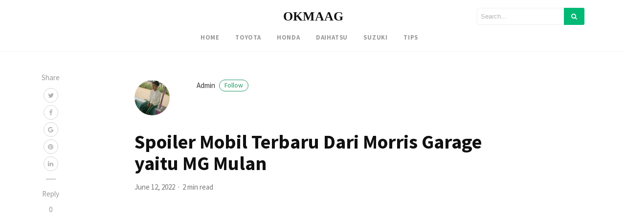

--- FILE ---
content_type: text/html; charset=UTF-8
request_url: https://okmaag.com/spoiler-mobil-terbaru-dari-morris-garage-yaitu-mg-mulan
body_size: 15481
content:
<!DOCTYPE html>
<html lang="en-US" prefix="og: https://ogp.me/ns#">
<head>
	<meta name="google-site-verification" content="6rg0b4hGGGbjW9K0YaC-gMRIixVu3WSWtrL61FWDSNA" />
<meta charset="UTF-8">
<meta name="viewport" content="width=device-width, initial-scale=1">
<link rel="pingback" href="https://okmaag.com/xmlrpc.php">

    

<!-- Search Engine Optimization by Rank Math - https://s.rankmath.com/home -->
<title>Spoiler Mobil Terbaru Dari Morris Garage yaitu MG Mulan</title>
<meta name="description" content="Mobil MG Mulan 2022 dikalim mempunyai catatan akselerasi untuk melejit sampai kecepatan 100 km/jam dari status diam cuma dalam 4 detik."/>
<meta name="robots" content="follow, index, max-snippet:-1, max-video-preview:-1, max-image-preview:large"/>
<link rel="canonical" href="https://okmaag.com/spoiler-mobil-terbaru-dari-morris-garage-yaitu-mg-mulan" />
<meta property="og:locale" content="en_US" />
<meta property="og:type" content="article" />
<meta property="og:title" content="Spoiler Mobil Terbaru Dari Morris Garage yaitu MG Mulan" />
<meta property="og:description" content="Mobil MG Mulan 2022 dikalim mempunyai catatan akselerasi untuk melejit sampai kecepatan 100 km/jam dari status diam cuma dalam 4 detik." />
<meta property="og:url" content="https://okmaag.com/spoiler-mobil-terbaru-dari-morris-garage-yaitu-mg-mulan" />
<meta property="og:site_name" content="OKMAAG" />
<meta property="article:section" content="MG" />
<meta property="og:image" content="https://okmaag.com/wp-content/uploads/2022/06/mulan.jpg" />
<meta property="og:image:secure_url" content="https://okmaag.com/wp-content/uploads/2022/06/mulan.jpg" />
<meta property="og:image:width" content="600" />
<meta property="og:image:height" content="423" />
<meta property="og:image:alt" content="Spoiler Mobil Terbaru Dari Morris Garage yaitu MG Mulan" />
<meta property="og:image:type" content="image/jpeg" />
<meta name="twitter:card" content="summary_large_image" />
<meta name="twitter:title" content="Spoiler Mobil Terbaru Dari Morris Garage yaitu MG Mulan" />
<meta name="twitter:description" content="Mobil MG Mulan 2022 dikalim mempunyai catatan akselerasi untuk melejit sampai kecepatan 100 km/jam dari status diam cuma dalam 4 detik." />
<meta name="twitter:image" content="https://okmaag.com/wp-content/uploads/2022/06/mulan.jpg" />
<!-- /Rank Math WordPress SEO plugin -->

<link rel='dns-prefetch' href='//cdnjs.cloudflare.com' />
<link rel='dns-prefetch' href='//maxcdn.bootstrapcdn.com' />
<link rel='dns-prefetch' href='//fonts.googleapis.com' />
<link rel="alternate" type="application/rss+xml" title="OKMAAG &raquo; Feed" href="https://okmaag.com/feed" />
<link rel="alternate" type="application/rss+xml" title="OKMAAG &raquo; Comments Feed" href="https://okmaag.com/comments/feed" />
<link rel="alternate" type="application/rss+xml" title="OKMAAG &raquo; Spoiler Mobil Terbaru Dari Morris Garage yaitu MG Mulan Comments Feed" href="https://okmaag.com/spoiler-mobil-terbaru-dari-morris-garage-yaitu-mg-mulan/feed" />
<link rel="alternate" title="oEmbed (JSON)" type="application/json+oembed" href="https://okmaag.com/wp-json/oembed/1.0/embed?url=https%3A%2F%2Fokmaag.com%2Fspoiler-mobil-terbaru-dari-morris-garage-yaitu-mg-mulan" />
<link rel="alternate" title="oEmbed (XML)" type="text/xml+oembed" href="https://okmaag.com/wp-json/oembed/1.0/embed?url=https%3A%2F%2Fokmaag.com%2Fspoiler-mobil-terbaru-dari-morris-garage-yaitu-mg-mulan&#038;format=xml" />
<style id='wp-img-auto-sizes-contain-inline-css' type='text/css'>
img:is([sizes=auto i],[sizes^="auto," i]){contain-intrinsic-size:3000px 1500px}
/*# sourceURL=wp-img-auto-sizes-contain-inline-css */
</style>
<style id='wp-emoji-styles-inline-css' type='text/css'>

	img.wp-smiley, img.emoji {
		display: inline !important;
		border: none !important;
		box-shadow: none !important;
		height: 1em !important;
		width: 1em !important;
		margin: 0 0.07em !important;
		vertical-align: -0.1em !important;
		background: none !important;
		padding: 0 !important;
	}
/*# sourceURL=wp-emoji-styles-inline-css */
</style>
<style id='wp-block-library-inline-css' type='text/css'>
:root{
  --wp-block-synced-color:#7a00df;
  --wp-block-synced-color--rgb:122, 0, 223;
  --wp-bound-block-color:var(--wp-block-synced-color);
  --wp-editor-canvas-background:#ddd;
  --wp-admin-theme-color:#007cba;
  --wp-admin-theme-color--rgb:0, 124, 186;
  --wp-admin-theme-color-darker-10:#006ba1;
  --wp-admin-theme-color-darker-10--rgb:0, 107, 160.5;
  --wp-admin-theme-color-darker-20:#005a87;
  --wp-admin-theme-color-darker-20--rgb:0, 90, 135;
  --wp-admin-border-width-focus:2px;
}
@media (min-resolution:192dpi){
  :root{
    --wp-admin-border-width-focus:1.5px;
  }
}
.wp-element-button{
  cursor:pointer;
}

:root .has-very-light-gray-background-color{
  background-color:#eee;
}
:root .has-very-dark-gray-background-color{
  background-color:#313131;
}
:root .has-very-light-gray-color{
  color:#eee;
}
:root .has-very-dark-gray-color{
  color:#313131;
}
:root .has-vivid-green-cyan-to-vivid-cyan-blue-gradient-background{
  background:linear-gradient(135deg, #00d084, #0693e3);
}
:root .has-purple-crush-gradient-background{
  background:linear-gradient(135deg, #34e2e4, #4721fb 50%, #ab1dfe);
}
:root .has-hazy-dawn-gradient-background{
  background:linear-gradient(135deg, #faaca8, #dad0ec);
}
:root .has-subdued-olive-gradient-background{
  background:linear-gradient(135deg, #fafae1, #67a671);
}
:root .has-atomic-cream-gradient-background{
  background:linear-gradient(135deg, #fdd79a, #004a59);
}
:root .has-nightshade-gradient-background{
  background:linear-gradient(135deg, #330968, #31cdcf);
}
:root .has-midnight-gradient-background{
  background:linear-gradient(135deg, #020381, #2874fc);
}
:root{
  --wp--preset--font-size--normal:16px;
  --wp--preset--font-size--huge:42px;
}

.has-regular-font-size{
  font-size:1em;
}

.has-larger-font-size{
  font-size:2.625em;
}

.has-normal-font-size{
  font-size:var(--wp--preset--font-size--normal);
}

.has-huge-font-size{
  font-size:var(--wp--preset--font-size--huge);
}

.has-text-align-center{
  text-align:center;
}

.has-text-align-left{
  text-align:left;
}

.has-text-align-right{
  text-align:right;
}

.has-fit-text{
  white-space:nowrap !important;
}

#end-resizable-editor-section{
  display:none;
}

.aligncenter{
  clear:both;
}

.items-justified-left{
  justify-content:flex-start;
}

.items-justified-center{
  justify-content:center;
}

.items-justified-right{
  justify-content:flex-end;
}

.items-justified-space-between{
  justify-content:space-between;
}

.screen-reader-text{
  border:0;
  clip-path:inset(50%);
  height:1px;
  margin:-1px;
  overflow:hidden;
  padding:0;
  position:absolute;
  width:1px;
  word-wrap:normal !important;
}

.screen-reader-text:focus{
  background-color:#ddd;
  clip-path:none;
  color:#444;
  display:block;
  font-size:1em;
  height:auto;
  left:5px;
  line-height:normal;
  padding:15px 23px 14px;
  text-decoration:none;
  top:5px;
  width:auto;
  z-index:100000;
}
html :where(.has-border-color){
  border-style:solid;
}

html :where([style*=border-top-color]){
  border-top-style:solid;
}

html :where([style*=border-right-color]){
  border-right-style:solid;
}

html :where([style*=border-bottom-color]){
  border-bottom-style:solid;
}

html :where([style*=border-left-color]){
  border-left-style:solid;
}

html :where([style*=border-width]){
  border-style:solid;
}

html :where([style*=border-top-width]){
  border-top-style:solid;
}

html :where([style*=border-right-width]){
  border-right-style:solid;
}

html :where([style*=border-bottom-width]){
  border-bottom-style:solid;
}

html :where([style*=border-left-width]){
  border-left-style:solid;
}
html :where(img[class*=wp-image-]){
  height:auto;
  max-width:100%;
}
:where(figure){
  margin:0 0 1em;
}

html :where(.is-position-sticky){
  --wp-admin--admin-bar--position-offset:var(--wp-admin--admin-bar--height, 0px);
}

@media screen and (max-width:600px){
  html :where(.is-position-sticky){
    --wp-admin--admin-bar--position-offset:0px;
  }
}

/*# sourceURL=wp-block-library-inline-css */
</style><style id='global-styles-inline-css' type='text/css'>
:root{--wp--preset--aspect-ratio--square: 1;--wp--preset--aspect-ratio--4-3: 4/3;--wp--preset--aspect-ratio--3-4: 3/4;--wp--preset--aspect-ratio--3-2: 3/2;--wp--preset--aspect-ratio--2-3: 2/3;--wp--preset--aspect-ratio--16-9: 16/9;--wp--preset--aspect-ratio--9-16: 9/16;--wp--preset--color--black: #000000;--wp--preset--color--cyan-bluish-gray: #abb8c3;--wp--preset--color--white: #ffffff;--wp--preset--color--pale-pink: #f78da7;--wp--preset--color--vivid-red: #cf2e2e;--wp--preset--color--luminous-vivid-orange: #ff6900;--wp--preset--color--luminous-vivid-amber: #fcb900;--wp--preset--color--light-green-cyan: #7bdcb5;--wp--preset--color--vivid-green-cyan: #00d084;--wp--preset--color--pale-cyan-blue: #8ed1fc;--wp--preset--color--vivid-cyan-blue: #0693e3;--wp--preset--color--vivid-purple: #9b51e0;--wp--preset--gradient--vivid-cyan-blue-to-vivid-purple: linear-gradient(135deg,rgb(6,147,227) 0%,rgb(155,81,224) 100%);--wp--preset--gradient--light-green-cyan-to-vivid-green-cyan: linear-gradient(135deg,rgb(122,220,180) 0%,rgb(0,208,130) 100%);--wp--preset--gradient--luminous-vivid-amber-to-luminous-vivid-orange: linear-gradient(135deg,rgb(252,185,0) 0%,rgb(255,105,0) 100%);--wp--preset--gradient--luminous-vivid-orange-to-vivid-red: linear-gradient(135deg,rgb(255,105,0) 0%,rgb(207,46,46) 100%);--wp--preset--gradient--very-light-gray-to-cyan-bluish-gray: linear-gradient(135deg,rgb(238,238,238) 0%,rgb(169,184,195) 100%);--wp--preset--gradient--cool-to-warm-spectrum: linear-gradient(135deg,rgb(74,234,220) 0%,rgb(151,120,209) 20%,rgb(207,42,186) 40%,rgb(238,44,130) 60%,rgb(251,105,98) 80%,rgb(254,248,76) 100%);--wp--preset--gradient--blush-light-purple: linear-gradient(135deg,rgb(255,206,236) 0%,rgb(152,150,240) 100%);--wp--preset--gradient--blush-bordeaux: linear-gradient(135deg,rgb(254,205,165) 0%,rgb(254,45,45) 50%,rgb(107,0,62) 100%);--wp--preset--gradient--luminous-dusk: linear-gradient(135deg,rgb(255,203,112) 0%,rgb(199,81,192) 50%,rgb(65,88,208) 100%);--wp--preset--gradient--pale-ocean: linear-gradient(135deg,rgb(255,245,203) 0%,rgb(182,227,212) 50%,rgb(51,167,181) 100%);--wp--preset--gradient--electric-grass: linear-gradient(135deg,rgb(202,248,128) 0%,rgb(113,206,126) 100%);--wp--preset--gradient--midnight: linear-gradient(135deg,rgb(2,3,129) 0%,rgb(40,116,252) 100%);--wp--preset--font-size--small: 13px;--wp--preset--font-size--medium: 20px;--wp--preset--font-size--large: 36px;--wp--preset--font-size--x-large: 42px;--wp--preset--spacing--20: 0.44rem;--wp--preset--spacing--30: 0.67rem;--wp--preset--spacing--40: 1rem;--wp--preset--spacing--50: 1.5rem;--wp--preset--spacing--60: 2.25rem;--wp--preset--spacing--70: 3.38rem;--wp--preset--spacing--80: 5.06rem;--wp--preset--shadow--natural: 6px 6px 9px rgba(0, 0, 0, 0.2);--wp--preset--shadow--deep: 12px 12px 50px rgba(0, 0, 0, 0.4);--wp--preset--shadow--sharp: 6px 6px 0px rgba(0, 0, 0, 0.2);--wp--preset--shadow--outlined: 6px 6px 0px -3px rgb(255, 255, 255), 6px 6px rgb(0, 0, 0);--wp--preset--shadow--crisp: 6px 6px 0px rgb(0, 0, 0);}:where(.is-layout-flex){gap: 0.5em;}:where(.is-layout-grid){gap: 0.5em;}body .is-layout-flex{display: flex;}.is-layout-flex{flex-wrap: wrap;align-items: center;}.is-layout-flex > :is(*, div){margin: 0;}body .is-layout-grid{display: grid;}.is-layout-grid > :is(*, div){margin: 0;}:where(.wp-block-columns.is-layout-flex){gap: 2em;}:where(.wp-block-columns.is-layout-grid){gap: 2em;}:where(.wp-block-post-template.is-layout-flex){gap: 1.25em;}:where(.wp-block-post-template.is-layout-grid){gap: 1.25em;}.has-black-color{color: var(--wp--preset--color--black) !important;}.has-cyan-bluish-gray-color{color: var(--wp--preset--color--cyan-bluish-gray) !important;}.has-white-color{color: var(--wp--preset--color--white) !important;}.has-pale-pink-color{color: var(--wp--preset--color--pale-pink) !important;}.has-vivid-red-color{color: var(--wp--preset--color--vivid-red) !important;}.has-luminous-vivid-orange-color{color: var(--wp--preset--color--luminous-vivid-orange) !important;}.has-luminous-vivid-amber-color{color: var(--wp--preset--color--luminous-vivid-amber) !important;}.has-light-green-cyan-color{color: var(--wp--preset--color--light-green-cyan) !important;}.has-vivid-green-cyan-color{color: var(--wp--preset--color--vivid-green-cyan) !important;}.has-pale-cyan-blue-color{color: var(--wp--preset--color--pale-cyan-blue) !important;}.has-vivid-cyan-blue-color{color: var(--wp--preset--color--vivid-cyan-blue) !important;}.has-vivid-purple-color{color: var(--wp--preset--color--vivid-purple) !important;}.has-black-background-color{background-color: var(--wp--preset--color--black) !important;}.has-cyan-bluish-gray-background-color{background-color: var(--wp--preset--color--cyan-bluish-gray) !important;}.has-white-background-color{background-color: var(--wp--preset--color--white) !important;}.has-pale-pink-background-color{background-color: var(--wp--preset--color--pale-pink) !important;}.has-vivid-red-background-color{background-color: var(--wp--preset--color--vivid-red) !important;}.has-luminous-vivid-orange-background-color{background-color: var(--wp--preset--color--luminous-vivid-orange) !important;}.has-luminous-vivid-amber-background-color{background-color: var(--wp--preset--color--luminous-vivid-amber) !important;}.has-light-green-cyan-background-color{background-color: var(--wp--preset--color--light-green-cyan) !important;}.has-vivid-green-cyan-background-color{background-color: var(--wp--preset--color--vivid-green-cyan) !important;}.has-pale-cyan-blue-background-color{background-color: var(--wp--preset--color--pale-cyan-blue) !important;}.has-vivid-cyan-blue-background-color{background-color: var(--wp--preset--color--vivid-cyan-blue) !important;}.has-vivid-purple-background-color{background-color: var(--wp--preset--color--vivid-purple) !important;}.has-black-border-color{border-color: var(--wp--preset--color--black) !important;}.has-cyan-bluish-gray-border-color{border-color: var(--wp--preset--color--cyan-bluish-gray) !important;}.has-white-border-color{border-color: var(--wp--preset--color--white) !important;}.has-pale-pink-border-color{border-color: var(--wp--preset--color--pale-pink) !important;}.has-vivid-red-border-color{border-color: var(--wp--preset--color--vivid-red) !important;}.has-luminous-vivid-orange-border-color{border-color: var(--wp--preset--color--luminous-vivid-orange) !important;}.has-luminous-vivid-amber-border-color{border-color: var(--wp--preset--color--luminous-vivid-amber) !important;}.has-light-green-cyan-border-color{border-color: var(--wp--preset--color--light-green-cyan) !important;}.has-vivid-green-cyan-border-color{border-color: var(--wp--preset--color--vivid-green-cyan) !important;}.has-pale-cyan-blue-border-color{border-color: var(--wp--preset--color--pale-cyan-blue) !important;}.has-vivid-cyan-blue-border-color{border-color: var(--wp--preset--color--vivid-cyan-blue) !important;}.has-vivid-purple-border-color{border-color: var(--wp--preset--color--vivid-purple) !important;}.has-vivid-cyan-blue-to-vivid-purple-gradient-background{background: var(--wp--preset--gradient--vivid-cyan-blue-to-vivid-purple) !important;}.has-light-green-cyan-to-vivid-green-cyan-gradient-background{background: var(--wp--preset--gradient--light-green-cyan-to-vivid-green-cyan) !important;}.has-luminous-vivid-amber-to-luminous-vivid-orange-gradient-background{background: var(--wp--preset--gradient--luminous-vivid-amber-to-luminous-vivid-orange) !important;}.has-luminous-vivid-orange-to-vivid-red-gradient-background{background: var(--wp--preset--gradient--luminous-vivid-orange-to-vivid-red) !important;}.has-very-light-gray-to-cyan-bluish-gray-gradient-background{background: var(--wp--preset--gradient--very-light-gray-to-cyan-bluish-gray) !important;}.has-cool-to-warm-spectrum-gradient-background{background: var(--wp--preset--gradient--cool-to-warm-spectrum) !important;}.has-blush-light-purple-gradient-background{background: var(--wp--preset--gradient--blush-light-purple) !important;}.has-blush-bordeaux-gradient-background{background: var(--wp--preset--gradient--blush-bordeaux) !important;}.has-luminous-dusk-gradient-background{background: var(--wp--preset--gradient--luminous-dusk) !important;}.has-pale-ocean-gradient-background{background: var(--wp--preset--gradient--pale-ocean) !important;}.has-electric-grass-gradient-background{background: var(--wp--preset--gradient--electric-grass) !important;}.has-midnight-gradient-background{background: var(--wp--preset--gradient--midnight) !important;}.has-small-font-size{font-size: var(--wp--preset--font-size--small) !important;}.has-medium-font-size{font-size: var(--wp--preset--font-size--medium) !important;}.has-large-font-size{font-size: var(--wp--preset--font-size--large) !important;}.has-x-large-font-size{font-size: var(--wp--preset--font-size--x-large) !important;}
/*# sourceURL=global-styles-inline-css */
</style>
<style id='core-block-supports-inline-css' type='text/css'>
/**
 * Core styles: block-supports
 */

/*# sourceURL=core-block-supports-inline-css */
</style>

<style id='classic-theme-styles-inline-css' type='text/css'>
/**
 * These rules are needed for backwards compatibility.
 * They should match the button element rules in the base theme.json file.
 */
.wp-block-button__link {
	color: #ffffff;
	background-color: #32373c;
	border-radius: 9999px; /* 100% causes an oval, but any explicit but really high value retains the pill shape. */

	/* This needs a low specificity so it won't override the rules from the button element if defined in theme.json. */
	box-shadow: none;
	text-decoration: none;

	/* The extra 2px are added to size solids the same as the outline versions.*/
	padding: calc(0.667em + 2px) calc(1.333em + 2px);

	font-size: 1.125em;
}

.wp-block-file__button {
	background: #32373c;
	color: #ffffff;
	text-decoration: none;
}

/*# sourceURL=/wp-includes/css/classic-themes.css */
</style>
<link rel='stylesheet' id='contact-form-7-css' href='https://okmaag.com/wp-content/plugins/contact-form-7/includes/css/styles.css?ver=5.4.2' type='text/css' media='all' />
<link rel='stylesheet' id='dashicons-css' href='https://okmaag.com/wp-includes/css/dashicons.css?ver=6.9' type='text/css' media='all' />
<link rel='stylesheet' id='bootstrap4-css' href='https://okmaag.com/wp-content/themes/mediumish/assets/css/bootstrap.min.css' type='text/css' media='all' />
<link rel='stylesheet' id='fontawesome-css' href='https://maxcdn.bootstrapcdn.com/font-awesome/4.7.0/css/font-awesome.min.css' type='text/css' media='all' />
<link rel='stylesheet' id='mediumish-style-css' href='https://okmaag.com/wp-content/themes/mediumish/style.css?ver=6.9' type='text/css' media='all' />
<link rel='stylesheet' id='ad162b940bc1b52289994e14eb1ce021-css' href='//fonts.googleapis.com/css?family=Source+Sans+Pro:regular' type='text/css' media='all' />
<link rel='stylesheet' id='1f3024ccaab2a997012f095d6873946e-css' href='//fonts.googleapis.com/css?family=Source+Sans+Pro:700' type='text/css' media='all' />
<link rel='stylesheet' id='030b77dea06782a98db4897b049ab4aa-css' href='//fonts.googleapis.com/css?family=Merriweather:regular' type='text/css' media='all' />
<link rel='stylesheet' id='mediumish_no-kirki-css' href='https://okmaag.com/wp-content/themes/mediumish/style.css' type='text/css' media='all' />
<style id='mediumish_no-kirki-inline-css' type='text/css'>
.btn-simple{background-color:#1C9963;border-color:#1C9963;}.prevnextlinks a, .article-post a:not(.wp-block-button__link), .post .btn.follow, .post .post-top-meta .author-description a, article.page a:not(.wp-block-button__link), .alertbar a{color:#1C9963;}.post .btn.follow, .alertbar input[type="submit"]{border-color:#1C9963;}blockquote{border-color:#1C9963;}.entry-content input[type=submit], .alertbar input[type="submit"]{background-color:#1C9963;border-color:#1C9963;}p.sharecolour{color:#999999;}.shareitnow ul li a svg, .shareitnow a{fill:#b3b3b3;}.shareitnow li a{color:#b3b3b3;border-color:#d2d2d2;}#comments a{color:#1C9963;}.comment-form input.submit{background-color:#1C9963;border-color:#1C9963;}footer.footer a{color:#1C9963;}.carousel-excerpt .fontlight,body{font-family:Source Sans Pro;font-weight:400;font-size:15px;line-height:1.5;color:#666666;}.h1,.h2,.h3,.h4,.h5,.h6,h1,h2,h3,h4,h5,h6{font-family:Source Sans Pro;font-weight:700;color:#111111;}.carousel-excerpt .title{font-family:Source Sans Pro;font-weight:700;font-size:30px;color:#ffffff;text-transform:none;letter-spacing:0;}.carousel-excerpt .fontlight{font-weight:400;font-size:18px;color:#ffffff;letter-spacing:0;}.mediumnavigation .navbar-brand{font-family:serif;font-weight:700;font-size:26px;letter-spacing:0;}.navbar-toggleable-md .navbar-collapse{font-family:Source Sans Pro;font-weight:400;}.article-post{font-family:Merriweather;font-weight:400;line-height:1.8;color:#222222;}.mediumnavigation, .dropdown-menu, .dropdown-item{background-color:rgba(255,255,255,.97);}.mediumnavigation, .mediumnavigation a, .navbar-light .navbar-nav .nav-link{color:#999999;}.navbar-light .navbar-brand{color:#111111;}.navbar-light .navbar-brand:hover{color:#02b875;}.customarea .btn.follow{border-color:#02B875;color:#02B875;}.search-form .search-submit{background-color:#02B875;}.search-form .search-field{border-color:#eeeeee;}.search-form .search-submit .fa{color:#ffffff;}.search-form .search-field, .search-form .search-field::placeholder{color:#b2b2b2;}@media (max-width: 767px){.navbar-collapse{background-color:rgba(255,255,255,.97);}}
/*# sourceURL=mediumish_no-kirki-inline-css */
</style>
<script type="text/javascript" src="https://okmaag.com/wp-includes/js/jquery/jquery.js?ver=3.7.1" id="jquery-core-js"></script>
<script type="text/javascript" src="https://okmaag.com/wp-includes/js/jquery/jquery-migrate.js?ver=3.4.1" id="jquery-migrate-js"></script>
<link rel="https://api.w.org/" href="https://okmaag.com/wp-json/" /><link rel="alternate" title="JSON" type="application/json" href="https://okmaag.com/wp-json/wp/v2/posts/5654" /><link rel="EditURI" type="application/rsd+xml" title="RSD" href="https://okmaag.com/xmlrpc.php?rsd" />
<meta name="generator" content="WordPress 6.9" />
<link rel='shortlink' href='https://okmaag.com/?p=5654' />
<link rel="icon" href="https://okmaag.com/wp-content/uploads/2022/09/cropped-png-clipart-letter-case-o-cyrillic-script-opera-culture-logo-monochrome-32x32.png" sizes="32x32" />
<link rel="icon" href="https://okmaag.com/wp-content/uploads/2022/09/cropped-png-clipart-letter-case-o-cyrillic-script-opera-culture-logo-monochrome-192x192.png" sizes="192x192" />
<link rel="apple-touch-icon" href="https://okmaag.com/wp-content/uploads/2022/09/cropped-png-clipart-letter-case-o-cyrillic-script-opera-culture-logo-monochrome-180x180.png" />
<meta name="msapplication-TileImage" content="https://okmaag.com/wp-content/uploads/2022/09/cropped-png-clipart-letter-case-o-cyrillic-script-opera-culture-logo-monochrome-270x270.png" />
<style type="text/css">/** Mega Menu CSS: fs **/</style>
</head> 
    <script async src="https://pagead2.googlesyndication.com/pagead/js/adsbygoogle.js?client=ca-pub-5864632729367549"
     crossorigin="anonymous"></script>
<body data-rsssl=1 class="wp-singular post-template-default single single-post postid-5654 single-format-standard wp-theme-mediumish"> 
        
<style>
    </style>

        
<header class="navbar-light bg-white fixed-top mediumnavigation">

    <div class="container">

        <!-- Begin Logo --> 
        <div class="row justify-content-center align-items-center brandrow">
            
            <div class="col-lg-4 col-md-4 col-xs-12 hidden-xs-down customarea">

            

            
            </div>

            <div class="col-lg-4 col-md-4  col-xs-12 text-center logoarea">
                                     <a class="navbar-brand" href="https://okmaag.com/">OKMAAG</a>
                            </div>

            <div class="col-lg-4 col-md-4 mr-auto col-xs-12 text-right searcharea">
                                        
                        <form role="search" method="get" class="search-form" action="https://okmaag.com/">
<input type="hidden" name="post_type" value="post">
<input type="search" class="search-field"
placeholder="Search..."
value="" name="s"
title="Search for:" />
<button type="submit" class="search-submit">
<i class="fa fa-search"></i>   
</button>
</form>                        
                            </div>
                    
        </div>
        <!-- End Logo --> 

        <div class="navarea">
       
        <nav class="navbar navbar-toggleable-sm">
            <button class="navbar-toggler navbar-toggler-right" type="button" data-toggle="collapse" data-target="#bs4navbar" aria-controls="bs4navbar" aria-expanded="false" aria-label="Toggle navigation"> 
                <span class="navbar-toggler-icon"></span> 
            </button>  
                <div id="bs4navbar" class="collapse navbar-collapse"><ul id="menu-menu" class="navbar-nav col-md-12 justify-content-center"><li id="menu-item-13" class="menu-item menu-item-type-custom menu-item-object-custom menu-item-home menu-item-13 nav-item"><a href="https://okmaag.com/" class="nav-link">Home</a><li id="menu-item-556" class="menu-item menu-item-type-taxonomy menu-item-object-category menu-item-556 nav-item"><a href="https://okmaag.com/toyota" class="nav-link">Toyota</a><li id="menu-item-557" class="menu-item menu-item-type-taxonomy menu-item-object-category menu-item-557 nav-item"><a href="https://okmaag.com/honda" class="nav-link">Honda</a><li id="menu-item-558" class="menu-item menu-item-type-taxonomy menu-item-object-category menu-item-558 nav-item"><a href="https://okmaag.com/daihatsu" class="nav-link">Daihatsu</a><li id="menu-item-559" class="menu-item menu-item-type-taxonomy menu-item-object-category menu-item-559 nav-item"><a href="https://okmaag.com/suzuki" class="nav-link">Suzuki</a><li id="menu-item-560" class="menu-item menu-item-type-taxonomy menu-item-object-category menu-item-560 nav-item"><a href="https://okmaag.com/tips" class="nav-link">Tips</a></ul></div>        </nav>
        
        </div>
            
    </div>

</header>
        
       
        <!-- Begin site-content
		================================================== -->         
        <div class="site-content">

<div class="container"> 
    <div class="row">         
        <div class=" col-md-2 ">           
            <div class="share">
                
                <div class="sidebarapplause">
                                </div>
                
                				<p class="sharecolour">
					Share				</p>
                
<ul class="shareitnow"><li>
        <a target="_blank" href="https://twitter.com/intent/tweet?text=Spoiler%20Mobil%20Terbaru%20Dari%20Morris%20Garage%20yaitu%20MG%20Mulan&amp;url=https%3A%2F%2Fokmaag.com%2Fspoiler-mobil-terbaru-dari-morris-garage-yaitu-mg-mulan">
        <i class="fa fa-twitter"></i>
        </a>
    </li><li>
        <a target="_blank" href="https://www.facebook.com/sharer/sharer.php?u=https%3A%2F%2Fokmaag.com%2Fspoiler-mobil-terbaru-dari-morris-garage-yaitu-mg-mulan">        
        <i class="fa fa-facebook"></i>
        </a>
    </li><li>
        <a target="_blank" href="https://plus.google.com/share?url=https%3A%2F%2Fokmaag.com%2Fspoiler-mobil-terbaru-dari-morris-garage-yaitu-mg-mulan">
        <i class="fa fa-google"></i>
        </a>
    </li><li>
        <a target="_blank" href="https://pinterest.com/pin/create/button/?url=https%3A%2F%2Fokmaag.com%2Fspoiler-mobil-terbaru-dari-morris-garage-yaitu-mg-mulan&amp;media=https://okmaag.com/wp-content/uploads/2022/06/mulan.jpg&amp;description=Spoiler%20Mobil%20Terbaru%20Dari%20Morris%20Garage%20yaitu%20MG%20Mulan">
        <i class="fa fa-pinterest"></i>
        </a>
    </li><li>
        <a target="_blank" href="https://www.linkedin.com/shareArticle?mini=true&url=https%3A%2F%2Fokmaag.com%2Fspoiler-mobil-terbaru-dari-morris-garage-yaitu-mg-mulan&amp;title=Spoiler%20Mobil%20Terbaru%20Dari%20Morris%20Garage%20yaitu%20MG%20Mulan">
        <i class="fa fa-linkedin"></i>
        </a>
    </li></ul>                		        
                
                                <div class="sep"></div>
                <div class="hidden-xs-down">      

                    <p>
                        Reply                    </p>
                    <ul>
                        <li>
                        <a class="smoothscroll" href="#comments">0<br/>
                        <svg class="svgIcon-use" width="29" height="29" viewBox="0 0 29 29"><path d="M21.27 20.058c1.89-1.826 2.754-4.17 2.754-6.674C24.024 8.21 19.67 4 14.1 4 8.53 4 4 8.21 4 13.384c0 5.175 4.53 9.385 10.1 9.385 1.007 0 2-.14 2.95-.41.285.25.592.49.918.7 1.306.87 2.716 1.31 4.19 1.31.276-.01.494-.14.6-.36a.625.625 0 0 0-.052-.65c-.61-.84-1.042-1.71-1.282-2.58a5.417 5.417 0 0 1-.154-.75zm-3.85 1.324l-.083-.28-.388.12a9.72 9.72 0 0 1-2.85.424c-4.96 0-8.99-3.706-8.99-8.262 0-4.556 4.03-8.263 8.99-8.263 4.95 0 8.77 3.71 8.77 8.27 0 2.25-.75 4.35-2.5 5.92l-.24.21v.32c0 .07 0 .19.02.37.03.29.1.6.19.92.19.7.49 1.4.89 2.08-.93-.14-1.83-.49-2.67-1.06-.34-.22-.88-.48-1.16-.74z"></path></svg>
                        </a>
                        </li>
                    </ul>
                </div>
                            </div>			                                
        </div>
        
                                    <div class="col-md-8 flex-first flex-md-unordered post-5654 post type-post status-publish format-standard has-post-thumbnail hentry category-mg" id="post-5654"> 
                    <div class="mainheading">
                       
                                                <!-- Begin Author box -->                                     
                        <div class="row post-top-meta hidden-md-down"> 
                            <div class="col-md-2 col-xs-12"> 
                                <a href="https://okmaag.com/author/admin">
                                    <img alt='' src='https://secure.gravatar.com/avatar/434a8b3fdda6105bf61c16ab6ee344508757606d252bdaa47f363f8790d36fb6?s=72&#038;d=mm&#038;r=g' srcset='https://secure.gravatar.com/avatar/434a8b3fdda6105bf61c16ab6ee344508757606d252bdaa47f363f8790d36fb6?s=144&#038;d=mm&#038;r=g 2x' class='avatar avatar-72 photo imgavt' height='72' width='72' decoding='async'/>                                </a>
                            </div>                                         
                            <div class="col-md-10 col-xs-12"> 
                                <a class="text-capitalize link-dark" href="https://okmaag.com/author/admin">
                                admin <span class="btn follow">Follow</span></a>
                                <span class="author-description d-block"></span> 
                            </div>                                         
                        </div>
                                                 
                                                
                        <h1 class="posttitle">Spoiler Mobil Terbaru Dari Morris Garage yaitu MG Mulan</h1>
                        <p>
                                                        <span class="post-date"><time class="post-date">
                            June 12, 2022                            </time></span>
                                                        
                                                        <span class="dot"></span>
                            <span class="readingtime">2 min read</span>
                                                    </p> 
                    </div>
                    
                  <img width="600" height="423" src="https://okmaag.com/wp-content/uploads/2022/06/mulan.jpg" class="featured-image img-fluid wp-post-image" alt="Spoiler Mobil Terbaru Dari Morris Garage yaitu MG Mulan" decoding="async" fetchpriority="high" srcset="https://okmaag.com/wp-content/uploads/2022/06/mulan.jpg 600w, https://okmaag.com/wp-content/uploads/2022/06/mulan-300x212.jpg 300w" sizes="(max-width: 600px) 100vw, 600px" />                    <article class="article-post">
                                                <p><strong>MG Mulan</strong> merupakan salah satu keluaran terbaru dari pabrikasi MG. MG tidak berhenti-hentinya bereksperimen di bidang kendaraan elektrik. Terakhir pabrikasi yang di bawah payung SAIC ini mengeluarkan Mobil MG Mulan 2022. Sebuah mobil listrik high performance empat pintu.</p>
<p>Mengapa disebutkan mobil perform tinggi? Karena Mobil MG Mulan 2022 dikalim mempunyai catatan akselerasi untuk melejit sampai kecepatan 100 km/jam dari status diam cuma dalam 4 detik. Dan gagasannya mobil listrik MG ini pertama kalinya akan mendalami pasar di benua Eropa.</p>
<p>Seletah sebelumnya mengenalkan <a href="https://okmaag.com/mg-hs-dark-midnight-edition-dibanding-all-new-honda-hr-v">MG HS Dark Midnight Edition</a> pada beberapa bulan yang lalu sekarang MG kembali dengan mobil terbarunya yaitu MG Mulan. Walau belum rilis secara resmi serta apakah akan rilis di Tanah Air, kami juga belum dapat memastikannya.</p>
<h2>Mobil MG Mulan Gunakan Platfom Baru</h2>
<p>Berbasiskan crossover empat pintu, Mobil MG Mulan sebagai kendaraan listrik pertama dari MG yang memakai basis baru. Diperkembangkan khusus oleh team SAIC, basis itu diberi nama Nebula. Seterusnya Nebula akan digunakan pada beberapa model EV MG selanjutnya.</p>
<p>Lumayan banyak hal baru di basis Nebula, terhitung design battery yang dibikin lebih tipis untuk menambahkan ruangan kabin. MG sudah membuat battery berdensitas tinggi, dan dikasih pelindungan extra. Fungsinya menahan berlangsungnya kebakaran dan ikuti standard keamanan battery mobil listrik di Eropa yang makin ketat.</p>
<p>Selanjutnya MG mengeklaim jika Mulan selainnya kuat, mempunyai kekuatan pengaturan yang cekatan. Dan ada beberapa fitur yang lain membuat mobil ini menjadi makin spesial. Sayang info detail tehnis terhitung fitur belum diuraikan.</p>
<h2>Mobil MG Mulan Punyai Penampilan Agresif</h2>
<p>Diambil dari Carnewschina, Kamis (09/06/2022), <a href="https://www.autoexpress.co.uk/mg/357426/2022-mg4-revealed-china-mg-mulan" target="_blank" rel="noopener">Mobil MG Mulan 2022</a> kelihatan mempunyai penampilan yang agresif. Sisi depannya penuh beberapa sudut lancip. Dimulai dari lampu khusus berpola segitiga dan memakai LED. Lalu kap mesin meruncing ke sisi tengah.</p>
<p>Bemper depan dihias banyak lekukan. Antiknya, walau ini mobil listrik, tetapi MG masih tetap membuat desain kisi-kisi saluran udara di bagian segi kiri dan kanan bemper dan di tempat tengah bawah.</p>
<h2>Atap Panoramic, Ada di belakang Gunakan Spoiler Sporty</h2>
<p>Berlanjut ke sisi samping, tarikan garis body dibikin tegas. Kaca jendela dibuat menjadi kecil di bagian penumpang belakang. Mode velg kelihatan palang lima yang menarik.</p>
<p>Di tempat belakang, Mobil MG Mulan memakai lampu yang memanjang dari segi kiri ke kanan. Kaca belakangnya agak miring dan ada spoiler atap yang dibikin terpisah. Sisi atapnya sendiri kelihatan memakai panoramic roof.</p>
<h2>Punyai Fitur Setir Otonom</h2>
<p>Berita berkenaan MG yang hendak melaunching mobil listrik perform tinggi sebetulnya telah tercium semenjak awalnya tahun ini. Saat itu pabrikasi asal dari Cina itu kedapatan telah ajukan paten design bernama MG CyberE.</p>
<p>Mobil itu juga telah digembar-gemborkan oleh MG bisa menjadi produk global pertama perusahaan. Karena itu semua syarat untuk diterima disebagian besar pasar dunia sudah tercukupi. Dengan basis Nebula MG punya niat membuat mobil listrik yang lain, terhitung di kelas SUV.</p>
<p>Dan lewat paltform baru ini menurut MG, mobil listrik mereka sudah penuhi persyaratan untuk memiliki fitur setir otonom tingkat 3. Itu karena kabin dapat dijejalkan sambungan 5G dan fitur pandai lain untuk menolong sopir.</p>
<h2>Mekanisme Battery Lithium baru untuk Mobil MG Mulan</h2>
<p>Detil berkenaan powertrain MG Mulan 2023 belum juga disingkap. Tetapi, kami prediksikan mobil ini akan dilengkapi Mekanisme Battery Lithium (LBS) baru punya merk itu. Sama sesuai laporan, mobil listrik ini sanggup meluncur dari 0-100 km/jam dalam empat detik.</p>
<h2>Mobil MG Mulan Memperoleh Sambungan 5G</h2>
<p>Interior MG Mulan 2023 masih dirahasiakan. Tetapi, kami prediksikan mobil listrik ini mempunyai kabin lima tempat duduk yang luas dengan dashboard minimalis, pengontrol temperatur otomatis, panoramic sunroof, dan kemudi multi-fungsi.</p>
<p>Kabin ini akan mengangkat klaster instrument digital dan panel infotainment seperti tablet dengan sambungan 5G. Keselamatan penumpang akan ditanggung oleh beberapa airbag dan fitur berkendara otonom.</p>
<h2>Mobil MG Mulan Mempunyai Lampu Depan Memanjang ke Belakang dan Velg Alloy 18 Inch</h2>
<p>MG Mulan 2023 mempunyai kap mesin bergelombang, simbol MG besar, air dam lebar, kaca depan dan garis atap yang agak miring, dan lampu depan LED bersudut memanjang ke belakang.</p>
<p>Pada bagian samping, crossover ini dijepit oleh pilar warna hitam, ORVM yang terpasang di tanda, lengkungan roda yang melebar, dan velg alloy 18 inch. Sisi belakang kendaraan ini dihias oleh lampu belakang LED panjang, spoiler dua sisi, dan skid plate perak.</p>
<p>Demikian pembahasan tentang MG Mulan.</p>
                        <div class="clearfix"></div>
                                                <div class="clearfix"></div>
                    </article>
                            
                                             <!-- Begin Author box -->                                     
                        <div class="row post-top-meta hidden-lg-up"> 
                            <div class="col-md-2 col-xs-4"> 
                                <img alt='' src='https://secure.gravatar.com/avatar/434a8b3fdda6105bf61c16ab6ee344508757606d252bdaa47f363f8790d36fb6?s=72&#038;d=admin&#038;r=g' srcset='https://secure.gravatar.com/avatar/434a8b3fdda6105bf61c16ab6ee344508757606d252bdaa47f363f8790d36fb6?s=144&#038;d=admin&#038;r=g 2x' class='avatar avatar-72 photo' height='72' width='72' decoding='async'/>                            </div>                                         
                            <div class="col-md-10 col-xs-8"> 
                                <a class="text-capitalize link-dark" href="https://okmaag.com/author/admin">
                                admin <span class="btn follow">Follow</span></a>
                                <span class="author-description d-block"></span> 
                            </div>                                         
                        </div>
                                         
                    <div class="after-post-tags">
                                                    <ul class="post-categories">
	<li><a href="https://okmaag.com/mg" rel="category tag">MG</a></li></ul>                                                                            <ul class="post-categories aretags">
                                                        </ul>
                                            </div>
                    
                  
                    <div class="row mb-5 prevnextlinks justify-content-center align-items-center"> 
                       <div class="col-md-6 col-xs-12 rightborder pl-0"><div class="thepostlink">&laquo; <a href="https://okmaag.com/mengenal-cdi-dan-pulser-motor-juga-ciri-kerusakannya" rel="prev">Mengenal CDI dan Pulser Motor Juga Ciri Kerusakannya</a></div></div>
                       <div class="col-md-6 col-xs-12 text-right pr-0"><div class="thepostlink"><a href="https://okmaag.com/spesifikasi-mini-electric-pengisian-cukup-36-menit" rel="next">Spesifikasi MINI Electric, Pengisian Cukup 36 Menit</a> &raquo;</div></div>
                    </div>
                    
                </div>
        
                    
         
        
        
    </div>                 
</div>             
          
<div class="hideshare"></div>

    <div class="graybg"> 
        <div class="container"> 
                <div class="row justify-content-center listrecent listrelated">      
                <div class="col-lg-4 col-md-4 col-sm-4"> 
            
<div class="card post height262"> 
<a class="thumbimage" href="https://okmaag.com/kelebihan-dan-kekurangan-new-mg-hs-2023-banding-almaz" style="background-image:url(https://okmaag.com/wp-content/uploads/2023/02/hs.jpg);"></a><div class="card-block">
    <h2 class="card-title">
        <a href="https://okmaag.com/kelebihan-dan-kekurangan-new-mg-hs-2023-banding-almaz">Kelebihan dan Kekurangan New MG HS 2023 Banding Almaz</a>
    </h2>
            <div class="metafooter">                        
            <div class="wrapfooter"> 
                <span class="meta-footer-thumb"> 
                    <a href="https://okmaag.com/author/admin">
                    <img alt='' src='https://secure.gravatar.com/avatar/434a8b3fdda6105bf61c16ab6ee344508757606d252bdaa47f363f8790d36fb6?s=40&#038;d=mm&#038;r=g' srcset='https://secure.gravatar.com/avatar/434a8b3fdda6105bf61c16ab6ee344508757606d252bdaa47f363f8790d36fb6?s=80&#038;d=mm&#038;r=g 2x' class='avatar avatar-40 photo author-thumb' height='40' width='40' loading='lazy' decoding='async'/>                    </a>
                </span>                                
                <span class="author-meta"> 
                    <span class="post-name">
                    <a href="https://okmaag.com/author/admin">admin</a></span><br> 
                    <span class="post-date">Feb 6, 2023</span>
                    <span class="dot"></span>
                    <span class="readingtime">2 min read</span> 
                </span> 
                <span class="post-read-more">
                    <a href="https://okmaag.com/kelebihan-dan-kekurangan-new-mg-hs-2023-banding-almaz" title="">
                    <svg class="svgIcon-use" width="25" height="25" viewBox="0 0 25 25">
                        <path d="M19 6c0-1.1-.9-2-2-2H8c-1.1 0-2 .9-2 2v14.66h.012c.01.103.045.204.12.285a.5.5 0 0 0 .706.03L12.5 16.85l5.662 4.126a.508.508 0 0 0 .708-.03.5.5 0 0 0 .118-.285H19V6zm-6.838 9.97L7 19.636V6c0-.55.45-1 1-1h9c.55 0 1 .45 1 1v13.637l-5.162-3.668a.49.49 0 0 0-.676 0z" fill-rule="evenodd"></path>
                    </svg>
                    </a>
                </span>            </div>                        
        </div>
    </div>
</div>
                                     
        </div>
                <div class="col-lg-4 col-md-4 col-sm-4"> 
            
<div class="card post height262"> 
<a class="thumbimage" href="https://okmaag.com/kelebihan-dan-kekurangan-mg-hector-2023-ala-almaz" style="background-image:url(https://okmaag.com/wp-content/uploads/2023/01/hector-1.jpg);"></a><div class="card-block">
    <h2 class="card-title">
        <a href="https://okmaag.com/kelebihan-dan-kekurangan-mg-hector-2023-ala-almaz">Kelebihan dan Kekurangan MG Hector 2023 ala Almaz</a>
    </h2>
            <div class="metafooter">                        
            <div class="wrapfooter"> 
                <span class="meta-footer-thumb"> 
                    <a href="https://okmaag.com/author/admin">
                    <img alt='' src='https://secure.gravatar.com/avatar/434a8b3fdda6105bf61c16ab6ee344508757606d252bdaa47f363f8790d36fb6?s=40&#038;d=mm&#038;r=g' srcset='https://secure.gravatar.com/avatar/434a8b3fdda6105bf61c16ab6ee344508757606d252bdaa47f363f8790d36fb6?s=80&#038;d=mm&#038;r=g 2x' class='avatar avatar-40 photo author-thumb' height='40' width='40' loading='lazy' decoding='async'/>                    </a>
                </span>                                
                <span class="author-meta"> 
                    <span class="post-name">
                    <a href="https://okmaag.com/author/admin">admin</a></span><br> 
                    <span class="post-date">Jan 19, 2023</span>
                    <span class="dot"></span>
                    <span class="readingtime">2 min read</span> 
                </span> 
                <span class="post-read-more">
                    <a href="https://okmaag.com/kelebihan-dan-kekurangan-mg-hector-2023-ala-almaz" title="">
                    <svg class="svgIcon-use" width="25" height="25" viewBox="0 0 25 25">
                        <path d="M19 6c0-1.1-.9-2-2-2H8c-1.1 0-2 .9-2 2v14.66h.012c.01.103.045.204.12.285a.5.5 0 0 0 .706.03L12.5 16.85l5.662 4.126a.508.508 0 0 0 .708-.03.5.5 0 0 0 .118-.285H19V6zm-6.838 9.97L7 19.636V6c0-.55.45-1 1-1h9c.55 0 1 .45 1 1v13.637l-5.162-3.668a.49.49 0 0 0-.676 0z" fill-rule="evenodd"></path>
                    </svg>
                    </a>
                </span>            </div>                        
        </div>
    </div>
</div>
                                     
        </div>
                <div class="col-lg-4 col-md-4 col-sm-4"> 
            
<div class="card post height262"> 
<a class="thumbimage" href="https://okmaag.com/kelebihan-dan-kekurangan-mg4-ev-2023-versi-terbarunya" style="background-image:url(https://okmaag.com/wp-content/uploads/2022/12/mg4-1-1.jpg);"></a><div class="card-block">
    <h2 class="card-title">
        <a href="https://okmaag.com/kelebihan-dan-kekurangan-mg4-ev-2023-versi-terbarunya">Kelebihan dan Kekurangan MG4 EV 2023 Versi Terbarunya</a>
    </h2>
            <div class="metafooter">                        
            <div class="wrapfooter"> 
                <span class="meta-footer-thumb"> 
                    <a href="https://okmaag.com/author/admin">
                    <img alt='' src='https://secure.gravatar.com/avatar/434a8b3fdda6105bf61c16ab6ee344508757606d252bdaa47f363f8790d36fb6?s=40&#038;d=mm&#038;r=g' srcset='https://secure.gravatar.com/avatar/434a8b3fdda6105bf61c16ab6ee344508757606d252bdaa47f363f8790d36fb6?s=80&#038;d=mm&#038;r=g 2x' class='avatar avatar-40 photo author-thumb' height='40' width='40' loading='lazy' decoding='async'/>                    </a>
                </span>                                
                <span class="author-meta"> 
                    <span class="post-name">
                    <a href="https://okmaag.com/author/admin">admin</a></span><br> 
                    <span class="post-date">Dec 14, 2022</span>
                    <span class="dot"></span>
                    <span class="readingtime">2 min read</span> 
                </span> 
                <span class="post-read-more">
                    <a href="https://okmaag.com/kelebihan-dan-kekurangan-mg4-ev-2023-versi-terbarunya" title="">
                    <svg class="svgIcon-use" width="25" height="25" viewBox="0 0 25 25">
                        <path d="M19 6c0-1.1-.9-2-2-2H8c-1.1 0-2 .9-2 2v14.66h.012c.01.103.045.204.12.285a.5.5 0 0 0 .706.03L12.5 16.85l5.662 4.126a.508.508 0 0 0 .708-.03.5.5 0 0 0 .118-.285H19V6zm-6.838 9.97L7 19.636V6c0-.55.45-1 1-1h9c.55 0 1 .45 1 1v13.637l-5.162-3.668a.49.49 0 0 0-.676 0z" fill-rule="evenodd"></path>
                    </svg>
                    </a>
                </span>            </div>                        
        </div>
    </div>
</div>
                                     
        </div>
            </div>
    <div class="clearfix"></div>
                
<div class="row justify-content-center">
<div class="col-md-8">
<div id="comments" class="comments-area">

		<div id="respond" class="comment-respond">
		<h3 id="reply-title" class="comment-reply-title">Leave a Reply <small><a rel="nofollow" id="cancel-comment-reply-link" href="/spoiler-mobil-terbaru-dari-morris-garage-yaitu-mg-mulan#respond" style="display:none;">Cancel reply</a></small></h3><form action="https://okmaag.com/wp-comments-post.php" method="post" id="commentform" class="comment-form"><p class="comment-notes"><span id="email-notes">Your email address will not be published.</span> <span class="required-field-message">Required fields are marked <span class="required">*</span></span></p><p class="comment-form-comment">            
            <textarea required id="comment" name="comment" placeholder="Write a response..." cols="45" rows="8" aria-required="true"></textarea>
        </p><div class="row"><p class="comment-form-author col-md-4">
			
			<input id="author" name="author" type="text" placeholder="Name" value="" size="30" aria-required='true' />
		</p>
<p class="comment-form-email col-md-4">
			
			<input id="email" name="email" type="email" placeholder="E-mail address" value="" size="30" aria-required='true' />
		</p>
<p class="comment-form-url col-md-4">
			
			<input id="url" name="url" type="url"  placeholder="Website Link" value="" size="30" />
			</p></div>
<p class="comment-form-cookies-consent"><input id="wp-comment-cookies-consent" name="wp-comment-cookies-consent" type="checkbox" value="yes" /> <label for="wp-comment-cookies-consent">Save my name, email, and website in this browser for the next time I comment.</label></p>
<p class="form-submit"><input name="submit" type="submit" id="submit" class="submit" value="Post Comment" /> <input type='hidden' name='comment_post_ID' value='5654' id='comment_post_ID' />
<input type='hidden' name='comment_parent' id='comment_parent' value='0' />
</p></form>	</div><!-- #respond -->
	
</div><!-- #comments -->
</div>
</div>        </div>                 
    </div>

    <div class="alertbar"> 
        <div class="container text-center"> 
                    </div>
    </div>

</div><!-- /.site-content -->
        
        <div class="container">
            <footer class="footer"> 
                <p class="pull-left"> &copy; Website Name. All rights reserved. </p> 
                <p class="pull-right"> Mediumish Theme by WowThemesNet. </p> 
                <div class="clearfix"></div>
                <a href="" class="back-to-top hidden-md-down"> 
                <i class="fa fa-angle-up"></i>
                </a>
            </footer>
        </div>
        <script type="speculationrules">
{"prefetch":[{"source":"document","where":{"and":[{"href_matches":"/*"},{"not":{"href_matches":["/wp-*.php","/wp-admin/*","/wp-content/uploads/*","/wp-content/*","/wp-content/plugins/*","/wp-content/themes/mediumish/*","/*\\?(.+)"]}},{"not":{"selector_matches":"a[rel~=\"nofollow\"]"}},{"not":{"selector_matches":".no-prefetch, .no-prefetch a"}}]},"eagerness":"conservative"}]}
</script>
<script type="text/javascript" src="https://okmaag.com/wp-includes/js/dist/vendor/wp-polyfill.js?ver=3.15.0" id="wp-polyfill-js"></script>
<script type="text/javascript" id="contact-form-7-js-extra">
/* <![CDATA[ */
var wpcf7 = {"api":{"root":"https://okmaag.com/wp-json/","namespace":"contact-form-7/v1"}};
//# sourceURL=contact-form-7-js-extra
/* ]]> */
</script>
<script type="text/javascript" src="https://okmaag.com/wp-content/plugins/contact-form-7/includes/js/index.js?ver=5.4.2" id="contact-form-7-js"></script>
<script type="text/javascript" src="https://cdnjs.cloudflare.com/ajax/libs/tether/1.4.0/js/tether.min.js" id="tether-js"></script>
<script type="text/javascript" src="https://okmaag.com/wp-content/themes/mediumish/assets/js/bootstrap.min.js" id="bootstrap4-js"></script>
<script type="text/javascript" src="https://okmaag.com/wp-content/themes/mediumish/assets/js/ie10-viewport-bug-workaround.js" id="mediumish-ieviewportbugworkaround-js"></script>
<script type="text/javascript" src="https://okmaag.com/wp-content/themes/mediumish/assets/js/masonry.pkgd.min.js" id="mediumish-masonrypkgd-js"></script>
<script type="text/javascript" src="https://okmaag.com/wp-content/themes/mediumish/assets/js/mediumish.js" id="mediumish-js"></script>
<script type="text/javascript" src="https://okmaag.com/wp-includes/js/comment-reply.js?ver=6.9" id="comment-reply-js" async="async" data-wp-strategy="async" fetchpriority="low"></script>
<script type="text/javascript" src="https://okmaag.com/wp-includes/js/hoverIntent.js?ver=1.10.2" id="hoverIntent-js"></script>
<script type="text/javascript" id="megamenu-js-extra">
/* <![CDATA[ */
var megamenu = {"timeout":"300","interval":"100"};
//# sourceURL=megamenu-js-extra
/* ]]> */
</script>
<script type="text/javascript" src="https://okmaag.com/wp-content/plugins/megamenu/js/maxmegamenu.js?ver=2.9.5" id="megamenu-js"></script>
<script id="wp-emoji-settings" type="application/json">
{"baseUrl":"https://s.w.org/images/core/emoji/17.0.2/72x72/","ext":".png","svgUrl":"https://s.w.org/images/core/emoji/17.0.2/svg/","svgExt":".svg","source":{"wpemoji":"https://okmaag.com/wp-includes/js/wp-emoji.js?ver=6.9","twemoji":"https://okmaag.com/wp-includes/js/twemoji.js?ver=6.9"}}
</script>
<script type="module">
/* <![CDATA[ */
/**
 * @output wp-includes/js/wp-emoji-loader.js
 */

/* eslint-env es6 */

// Note: This is loaded as a script module, so there is no need for an IIFE to prevent pollution of the global scope.

/**
 * Emoji Settings as exported in PHP via _print_emoji_detection_script().
 * @typedef WPEmojiSettings
 * @type {object}
 * @property {?object} source
 * @property {?string} source.concatemoji
 * @property {?string} source.twemoji
 * @property {?string} source.wpemoji
 */

const settings = /** @type {WPEmojiSettings} */ (
	JSON.parse( document.getElementById( 'wp-emoji-settings' ).textContent )
);

// For compatibility with other scripts that read from this global, in particular wp-includes/js/wp-emoji.js (source file: js/_enqueues/wp/emoji.js).
window._wpemojiSettings = settings;

/**
 * Support tests.
 * @typedef SupportTests
 * @type {object}
 * @property {?boolean} flag
 * @property {?boolean} emoji
 */

const sessionStorageKey = 'wpEmojiSettingsSupports';
const tests = [ 'flag', 'emoji' ];

/**
 * Checks whether the browser supports offloading to a Worker.
 *
 * @since 6.3.0
 *
 * @private
 *
 * @returns {boolean}
 */
function supportsWorkerOffloading() {
	return (
		typeof Worker !== 'undefined' &&
		typeof OffscreenCanvas !== 'undefined' &&
		typeof URL !== 'undefined' &&
		URL.createObjectURL &&
		typeof Blob !== 'undefined'
	);
}

/**
 * @typedef SessionSupportTests
 * @type {object}
 * @property {number} timestamp
 * @property {SupportTests} supportTests
 */

/**
 * Get support tests from session.
 *
 * @since 6.3.0
 *
 * @private
 *
 * @returns {?SupportTests} Support tests, or null if not set or older than 1 week.
 */
function getSessionSupportTests() {
	try {
		/** @type {SessionSupportTests} */
		const item = JSON.parse(
			sessionStorage.getItem( sessionStorageKey )
		);
		if (
			typeof item === 'object' &&
			typeof item.timestamp === 'number' &&
			new Date().valueOf() < item.timestamp + 604800 && // Note: Number is a week in seconds.
			typeof item.supportTests === 'object'
		) {
			return item.supportTests;
		}
	} catch ( e ) {}
	return null;
}

/**
 * Persist the supports in session storage.
 *
 * @since 6.3.0
 *
 * @private
 *
 * @param {SupportTests} supportTests Support tests.
 */
function setSessionSupportTests( supportTests ) {
	try {
		/** @type {SessionSupportTests} */
		const item = {
			supportTests: supportTests,
			timestamp: new Date().valueOf()
		};

		sessionStorage.setItem(
			sessionStorageKey,
			JSON.stringify( item )
		);
	} catch ( e ) {}
}

/**
 * Checks if two sets of Emoji characters render the same visually.
 *
 * This is used to determine if the browser is rendering an emoji with multiple data points
 * correctly. set1 is the emoji in the correct form, using a zero-width joiner. set2 is the emoji
 * in the incorrect form, using a zero-width space. If the two sets render the same, then the browser
 * does not support the emoji correctly.
 *
 * This function may be serialized to run in a Worker. Therefore, it cannot refer to variables from the containing
 * scope. Everything must be passed by parameters.
 *
 * @since 4.9.0
 *
 * @private
 *
 * @param {CanvasRenderingContext2D} context 2D Context.
 * @param {string} set1 Set of Emoji to test.
 * @param {string} set2 Set of Emoji to test.
 *
 * @return {boolean} True if the two sets render the same.
 */
function emojiSetsRenderIdentically( context, set1, set2 ) {
	// Cleanup from previous test.
	context.clearRect( 0, 0, context.canvas.width, context.canvas.height );
	context.fillText( set1, 0, 0 );
	const rendered1 = new Uint32Array(
		context.getImageData(
			0,
			0,
			context.canvas.width,
			context.canvas.height
		).data
	);

	// Cleanup from previous test.
	context.clearRect( 0, 0, context.canvas.width, context.canvas.height );
	context.fillText( set2, 0, 0 );
	const rendered2 = new Uint32Array(
		context.getImageData(
			0,
			0,
			context.canvas.width,
			context.canvas.height
		).data
	);

	return rendered1.every( ( rendered2Data, index ) => {
		return rendered2Data === rendered2[ index ];
	} );
}

/**
 * Checks if the center point of a single emoji is empty.
 *
 * This is used to determine if the browser is rendering an emoji with a single data point
 * correctly. The center point of an incorrectly rendered emoji will be empty. A correctly
 * rendered emoji will have a non-zero value at the center point.
 *
 * This function may be serialized to run in a Worker. Therefore, it cannot refer to variables from the containing
 * scope. Everything must be passed by parameters.
 *
 * @since 6.8.2
 *
 * @private
 *
 * @param {CanvasRenderingContext2D} context 2D Context.
 * @param {string} emoji Emoji to test.
 *
 * @return {boolean} True if the center point is empty.
 */
function emojiRendersEmptyCenterPoint( context, emoji ) {
	// Cleanup from previous test.
	context.clearRect( 0, 0, context.canvas.width, context.canvas.height );
	context.fillText( emoji, 0, 0 );

	// Test if the center point (16, 16) is empty (0,0,0,0).
	const centerPoint = context.getImageData(16, 16, 1, 1);
	for ( let i = 0; i < centerPoint.data.length; i++ ) {
		if ( centerPoint.data[ i ] !== 0 ) {
			// Stop checking the moment it's known not to be empty.
			return false;
		}
	}

	return true;
}

/**
 * Determines if the browser properly renders Emoji that Twemoji can supplement.
 *
 * This function may be serialized to run in a Worker. Therefore, it cannot refer to variables from the containing
 * scope. Everything must be passed by parameters.
 *
 * @since 4.2.0
 *
 * @private
 *
 * @param {CanvasRenderingContext2D} context 2D Context.
 * @param {string} type Whether to test for support of "flag" or "emoji".
 * @param {Function} emojiSetsRenderIdentically Reference to emojiSetsRenderIdentically function, needed due to minification.
 * @param {Function} emojiRendersEmptyCenterPoint Reference to emojiRendersEmptyCenterPoint function, needed due to minification.
 *
 * @return {boolean} True if the browser can render emoji, false if it cannot.
 */
function browserSupportsEmoji( context, type, emojiSetsRenderIdentically, emojiRendersEmptyCenterPoint ) {
	let isIdentical;

	switch ( type ) {
		case 'flag':
			/*
			 * Test for Transgender flag compatibility. Added in Unicode 13.
			 *
			 * To test for support, we try to render it, and compare the rendering to how it would look if
			 * the browser doesn't render it correctly (white flag emoji + transgender symbol).
			 */
			isIdentical = emojiSetsRenderIdentically(
				context,
				'\uD83C\uDFF3\uFE0F\u200D\u26A7\uFE0F', // as a zero-width joiner sequence
				'\uD83C\uDFF3\uFE0F\u200B\u26A7\uFE0F' // separated by a zero-width space
			);

			if ( isIdentical ) {
				return false;
			}

			/*
			 * Test for Sark flag compatibility. This is the least supported of the letter locale flags,
			 * so gives us an easy test for full support.
			 *
			 * To test for support, we try to render it, and compare the rendering to how it would look if
			 * the browser doesn't render it correctly ([C] + [Q]).
			 */
			isIdentical = emojiSetsRenderIdentically(
				context,
				'\uD83C\uDDE8\uD83C\uDDF6', // as the sequence of two code points
				'\uD83C\uDDE8\u200B\uD83C\uDDF6' // as the two code points separated by a zero-width space
			);

			if ( isIdentical ) {
				return false;
			}

			/*
			 * Test for English flag compatibility. England is a country in the United Kingdom, it
			 * does not have a two letter locale code but rather a five letter sub-division code.
			 *
			 * To test for support, we try to render it, and compare the rendering to how it would look if
			 * the browser doesn't render it correctly (black flag emoji + [G] + [B] + [E] + [N] + [G]).
			 */
			isIdentical = emojiSetsRenderIdentically(
				context,
				// as the flag sequence
				'\uD83C\uDFF4\uDB40\uDC67\uDB40\uDC62\uDB40\uDC65\uDB40\uDC6E\uDB40\uDC67\uDB40\uDC7F',
				// with each code point separated by a zero-width space
				'\uD83C\uDFF4\u200B\uDB40\uDC67\u200B\uDB40\uDC62\u200B\uDB40\uDC65\u200B\uDB40\uDC6E\u200B\uDB40\uDC67\u200B\uDB40\uDC7F'
			);

			return ! isIdentical;
		case 'emoji':
			/*
			 * Is there a large, hairy, humanoid mythical creature living in the browser?
			 *
			 * To test for Emoji 17.0 support, try to render a new emoji: Hairy Creature.
			 *
			 * The hairy creature emoji is a single code point emoji. Testing for browser
			 * support required testing the center point of the emoji to see if it is empty.
			 *
			 * 0xD83E 0x1FAC8 (\uD83E\u1FAC8) == 🫈 Hairy creature.
			 *
			 * When updating this test, please ensure that the emoji is either a single code point
			 * or switch to using the emojiSetsRenderIdentically function and testing with a zero-width
			 * joiner vs a zero-width space.
			 */
			const notSupported = emojiRendersEmptyCenterPoint( context, '\uD83E\u1FAC8' );
			return ! notSupported;
	}

	return false;
}

/**
 * Checks emoji support tests.
 *
 * This function may be serialized to run in a Worker. Therefore, it cannot refer to variables from the containing
 * scope. Everything must be passed by parameters.
 *
 * @since 6.3.0
 *
 * @private
 *
 * @param {string[]} tests Tests.
 * @param {Function} browserSupportsEmoji Reference to browserSupportsEmoji function, needed due to minification.
 * @param {Function} emojiSetsRenderIdentically Reference to emojiSetsRenderIdentically function, needed due to minification.
 * @param {Function} emojiRendersEmptyCenterPoint Reference to emojiRendersEmptyCenterPoint function, needed due to minification.
 *
 * @return {SupportTests} Support tests.
 */
function testEmojiSupports( tests, browserSupportsEmoji, emojiSetsRenderIdentically, emojiRendersEmptyCenterPoint ) {
	let canvas;
	if (
		typeof WorkerGlobalScope !== 'undefined' &&
		self instanceof WorkerGlobalScope
	) {
		canvas = new OffscreenCanvas( 300, 150 ); // Dimensions are default for HTMLCanvasElement.
	} else {
		canvas = document.createElement( 'canvas' );
	}

	const context = canvas.getContext( '2d', { willReadFrequently: true } );

	/*
	 * Chrome on OS X added native emoji rendering in M41. Unfortunately,
	 * it doesn't work when the font is bolder than 500 weight. So, we
	 * check for bold rendering support to avoid invisible emoji in Chrome.
	 */
	context.textBaseline = 'top';
	context.font = '600 32px Arial';

	const supports = {};
	tests.forEach( ( test ) => {
		supports[ test ] = browserSupportsEmoji( context, test, emojiSetsRenderIdentically, emojiRendersEmptyCenterPoint );
	} );
	return supports;
}

/**
 * Adds a script to the head of the document.
 *
 * @ignore
 *
 * @since 4.2.0
 *
 * @param {string} src The url where the script is located.
 *
 * @return {void}
 */
function addScript( src ) {
	const script = document.createElement( 'script' );
	script.src = src;
	script.defer = true;
	document.head.appendChild( script );
}

settings.supports = {
	everything: true,
	everythingExceptFlag: true
};

// Obtain the emoji support from the browser, asynchronously when possible.
new Promise( ( resolve ) => {
	let supportTests = getSessionSupportTests();
	if ( supportTests ) {
		resolve( supportTests );
		return;
	}

	if ( supportsWorkerOffloading() ) {
		try {
			// Note that the functions are being passed as arguments due to minification.
			const workerScript =
				'postMessage(' +
				testEmojiSupports.toString() +
				'(' +
				[
					JSON.stringify( tests ),
					browserSupportsEmoji.toString(),
					emojiSetsRenderIdentically.toString(),
					emojiRendersEmptyCenterPoint.toString()
				].join( ',' ) +
				'));';
			const blob = new Blob( [ workerScript ], {
				type: 'text/javascript'
			} );
			const worker = new Worker( URL.createObjectURL( blob ), { name: 'wpTestEmojiSupports' } );
			worker.onmessage = ( event ) => {
				supportTests = event.data;
				setSessionSupportTests( supportTests );
				worker.terminate();
				resolve( supportTests );
			};
			return;
		} catch ( e ) {}
	}

	supportTests = testEmojiSupports( tests, browserSupportsEmoji, emojiSetsRenderIdentically, emojiRendersEmptyCenterPoint );
	setSessionSupportTests( supportTests );
	resolve( supportTests );
} )
	// Once the browser emoji support has been obtained from the session, finalize the settings.
	.then( ( supportTests ) => {
		/*
		 * Tests the browser support for flag emojis and other emojis, and adjusts the
		 * support settings accordingly.
		 */
		for ( const test in supportTests ) {
			settings.supports[ test ] = supportTests[ test ];

			settings.supports.everything =
				settings.supports.everything && settings.supports[ test ];

			if ( 'flag' !== test ) {
				settings.supports.everythingExceptFlag =
					settings.supports.everythingExceptFlag &&
					settings.supports[ test ];
			}
		}

		settings.supports.everythingExceptFlag =
			settings.supports.everythingExceptFlag &&
			! settings.supports.flag;

		// When the browser can not render everything we need to load a polyfill.
		if ( ! settings.supports.everything ) {
			const src = settings.source || {};

			if ( src.concatemoji ) {
				addScript( src.concatemoji );
			} else if ( src.wpemoji && src.twemoji ) {
				addScript( src.twemoji );
				addScript( src.wpemoji );
			}
		}
	} );
//# sourceURL=https://okmaag.com/wp-includes/js/wp-emoji-loader.js
/* ]]> */
</script>
            </body>     
</html>


--- FILE ---
content_type: text/html; charset=utf-8
request_url: https://www.google.com/recaptcha/api2/aframe
body_size: 268
content:
<!DOCTYPE HTML><html><head><meta http-equiv="content-type" content="text/html; charset=UTF-8"></head><body><script nonce="v2jP0NIGGjvbJrYtDb8aKQ">/** Anti-fraud and anti-abuse applications only. See google.com/recaptcha */ try{var clients={'sodar':'https://pagead2.googlesyndication.com/pagead/sodar?'};window.addEventListener("message",function(a){try{if(a.source===window.parent){var b=JSON.parse(a.data);var c=clients[b['id']];if(c){var d=document.createElement('img');d.src=c+b['params']+'&rc='+(localStorage.getItem("rc::a")?sessionStorage.getItem("rc::b"):"");window.document.body.appendChild(d);sessionStorage.setItem("rc::e",parseInt(sessionStorage.getItem("rc::e")||0)+1);localStorage.setItem("rc::h",'1769376494961');}}}catch(b){}});window.parent.postMessage("_grecaptcha_ready", "*");}catch(b){}</script></body></html>